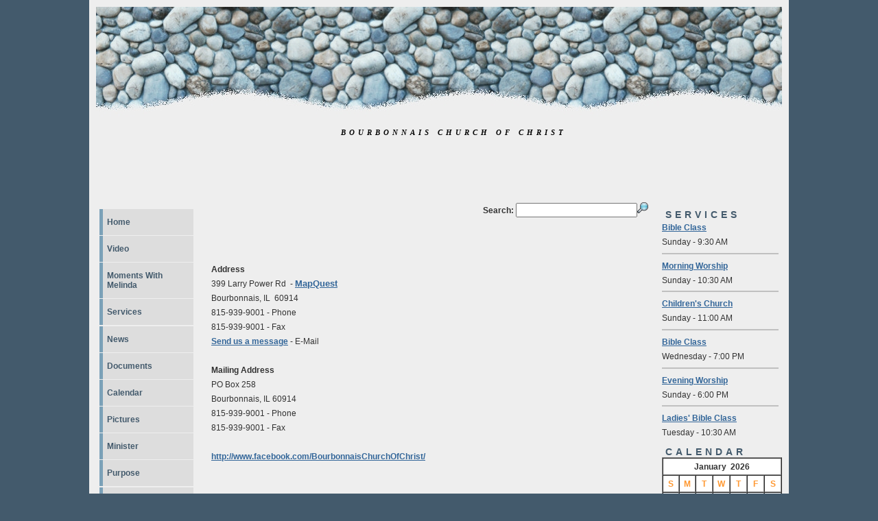

--- FILE ---
content_type: text/html
request_url: https://www.thelordsway.com/Bourb/framedindex.asp
body_size: 17892
content:

<!DOCTYPE html PUBLIC "-//W3C//DTD XHTML 1.0 Transitional//EN" "http://www.w3.org/TR/xhtml1/DTD/xhtml1-transitional.dtd">
<html xmlns="http://www.w3.org/1999/xhtml">
<head>
<title>Bourbonnais church of Christ | Home</title>
<script type="text/javascript" src="https://www.thelordsway.com/sample/members/admin/scripts/FindTheTop.js"></script>
<link rel="stylesheet" type="text/css" href="https://www.thelordsway.com/sample/scripts/balloontip.css" />
<script type="text/javascript" src="https://www.thelordsway.com/sample/scripts/balloontip.js"></script>
<link href="https://www.thelordsway.com/p7exp/p7exp.css" rel="stylesheet" type="text/css">
<script type="text/javascript" src="https://www.thelordsway.com/p7exp/p7exp.js"></script>
<!--[if lte IE 7]>
<style>
#menuwrapper, #p7menubar ul a {height: 1%;}
a:active {width: auto;}
</style>
<![endif]-->
<meta http-equiv="Content-Type" content="text/html; charset=iso-8859-1" />
<link href="https://www.thelordsway.com/site22/style.css" rel="stylesheet" type="text/css" />
</head>
<body>
<div id="container">
  <div id="banner">
    <h1>
<blockquote style="margin-right: 0px;" dir="ltr">
	<div align="center" style="color: rgb(240, 17, 17); font-size: 115px;" dir="ltr"><span style="color: rgb(5, 5, 5); font-size: 115px;"><span style="font-family: Carter One; font-size: 115px;"><span style="font-size: 8pt;">Bourbonnais church of Christ&nbsp;</span><span style="font-size: 8pt;"><br />
					<br />
					<br />
					<br />
					<br />
					<br />
					<br />
					<br />
					<br />
					<br />
					<br />
					<br />
					<br />
					<br />
					<br />
					<br />
					<br />
					<br />
					<br />
					<br />
					<br />
					<br />
					<br />
					<br />
					<br />
					<br />
					<br />
					<br />
					<br />
					<br />
					<br />
					<br />
					<br />
					<br />
					&nbsp; &nbsp; &nbsp;<br />
					</span></span></span><span style="font-size: 8pt;"><br />
			<br />
			</span></div></blockquote>                                                                                          </h1>
  </div>
  <div class="clear">&nbsp;</div>
  <div id="sidebar">
    <div class="menu">
      <ul>
		<div class="navigation">

	<li><a href="https://www.thelordsway.com/Bourb/framedindex.asp?Group=Home">Home</a></li>

	
			<li><a href="../site22/Video.asp?CongregationID=979" title="Video">Video</a></li>
		
			<li><a href="../site22/devotionals.asp?CongregationID=979" title="Devotionals">Moments With Melinda</a></li>
		
			<li><a href="../site22/services.asp?CongregationID=979" title="Information about our services">Services</a></li>
		
			<li><a href="../site22/news.asp?CongregationID=979" title="News and events">News</a></li>
		
			<li><a href="../site22/doclib.asp?CongregationID=979" title="Document Library">Documents</a></li>
		
			<li><a href="../site22/calendar.asp?CongregationID=979" title="Calendar of events">Calendar</a></li>
		
			<li><a href="../site22/pictures.asp?CongregationID=979" title="Photo page">Pictures</a></li>
		
			<li><a href="../site22/staff.asp?CongregationID=979" title="Meet our Minister">Minister</a></li>
		
			<li><a href="../site22/purpose.asp?CongregationID=979" title="Our purpose statement">Purpose</a></li>
		
			<li><a href="../site22/biblesearch.asp?CongregationID=979" title="Search the Bible">Bible Search</a></li>
		
			<li><a href="../site22/missions.asp?CongregationID=979" title="Missions our congregation is involved with">Missions</a></li>
		
			<li><a href="../site22/links.asp?CongregationID=979" title="Interesting links">Links</a></li>
		
			<li><a href="../site22/thoughts.asp?CongregationID=979" title="Sign our guestbook">Guest Book</a></li>
		
			<li><a href="../site22/contacts.asp?CongregationID=979" title="Contact Information">Contact Us</a></li>
		
		<li><a href="../site22/custom1.asp?CongregationID=979">Ice Bucket Challenge</a></li>
	
		<li><a href="../site22/custom2.asp?CongregationID=979">Wayne Burgess</a></li>
		
	<li><a title="Members login" href="https://www.thelordsway.com/site22/members/members.asp?CongregationID=979">Members</a></li>

</div>

<div class="clearer"><span></span></div>

      </ul>
    </div>
  </div>
  <div id="sidebar-b">
    
		<h1>Services</h1>
		
			<a onclick="FindTheTop();" href="../site22/servicedetail.asp?CongregationID=979&ServiceID=1537">Bible Class</a><br>
		Sunday - 9:30 AM
			<hr style="border-style: solid; border-color: #C0C0C0;">
			<div style="clear: both;"></div>
		
			<a onclick="FindTheTop();" href="../site22/servicedetail.asp?CongregationID=979&ServiceID=1538">Morning Worship</a><br>
		Sunday - 10:30 AM
			<hr style="border-style: solid; border-color: #C0C0C0;">
			<div style="clear: both;"></div>
		
			<a onclick="FindTheTop();" href="../site22/servicedetail.asp?CongregationID=979&ServiceID=1544">Children's Church</a><br>
		Sunday - 11:00 AM
			<hr style="border-style: solid; border-color: #C0C0C0;">
			<div style="clear: both;"></div>
		
			<a onclick="FindTheTop();" href="../site22/servicedetail.asp?CongregationID=979&ServiceID=1542">Bible Class</a><br>
		Wednesday - 7:00 PM
			<hr style="border-style: solid; border-color: #C0C0C0;">
			<div style="clear: both;"></div>
		
			<a onclick="FindTheTop();" href="../site22/servicedetail.asp?CongregationID=979&ServiceID=1540">Evening Worship</a><br>
		Sunday - 6:00 PM
			<hr style="border-style: solid; border-color: #C0C0C0;">
			<div style="clear: both;"></div>
		
			<a onclick="FindTheTop();" href="../site22/servicedetail.asp?CongregationID=979&ServiceID=1546">Ladies' Bible Class</a><br>
		Tuesday - 10:30 AM<br>
    
		<h1>Calendar</h1>
		
<table border=1 cellspacing=0 bgcolor="#FFFFFF" width=175px>
<tr>
	<td colspan="7"><center><b>
		January
		&nbsp;2026</b>
	</center>
	</td>
</tr>
<tr>
	<td align=center width=22 id="mastertablewiderow"><font color="#FF9933"><b>S</b></font></td>
	<td align=center width=22 id="mastertablewiderow"><font color="#FF9933"><b>M</b></font></td>
	<td align=center width=22 id="mastertablewiderow"><font color="#FF9933"><b>T</b></font></td>
	<td align=center width=22 id="mastertablewiderow"><font color="#FF9933"><b>W</b></font></td>
	<td align=center width=22 id="mastertablewiderow"><font color="#FF9933"><b>T</b></font></td>
	<td align=center width=22 id="mastertablewiderow"><font color="#FF9933"><b>F</b></font></td>
	<td align=center width=22 id="mastertablewiderow"><font color="#FF9933"><b>S</b></font></td>
</tr>			

		<tr>
	
		<td>&nbsp;</td>		
		
		<td>&nbsp;</td>		
		
		<td>&nbsp;</td>		
		
		<td>&nbsp;</td>		
		
		<td valign=center align=center>1</td>
	
		<td valign=center align=center>2</td>
	
		<td valign=center align=center>3</td>
	
		</tr>
	
		<tr>
	
		<td valign=center align=center>4</td>
	
		<td valign=center align=center>5</td>
	
		<td valign=center align=center>6</td>
	
		<td valign=center align=center>7</td>
	
		<td valign=center align=center>8</td>
	
		<td valign=center align=center>9</td>
	
		<td valign=center align=center>10</td>
	
		</tr>
	
		<tr>
	
		<td valign=center align=center>11</td>
	
		<td valign=center align=center>12</td>
	
		<td valign=center align=center>13</td>
	
		<td valign=center align=center>14</td>
	
		<td valign=center align=center>15</td>
	
		<td valign=center align=center>16</td>
	
		<td valign=center align=center>17</td>
	
		</tr>
	
		<tr>
	
		<td valign=center align=center>18</td>
	
		<td valign=center align=center>19</td>
	
		<td valign=center align=center>20</td>
	
		<td valign=center align=center>21</td>
	
		<td valign=center align=center>22</td>
	
		<td valign=center align=center>23</td>
	
		<td valign=center align=center>24</td>
	
		</tr>
	
		<tr>
	
		<td valign=center align=center>25</td>
	
		<td valign=center align=center>26</td>
	
		<td valign=center align=center>27</td>
	
		<td valign=center align=center>28</td>
	
		<td valign=center align=center>29</td>
	
		<td valign=center align=center>30</td>
	
		<td valign=center align=center>31</td>
	
		</tr>
	
</table>

	<div id="balloon1" class="balloonstyle" style="width: 200px; background-color: lightblue">
		There are no events on this day
	</div>
	
	<div id="balloon2" class="balloonstyle" style="width: 200px; background-color: lightblue">
		There are no events on this day
	</div>
	
	<div id="balloon3" class="balloonstyle" style="width: 200px; background-color: lightblue">
		There are no events on this day
	</div>
	
	<div id="balloon4" class="balloonstyle" style="width: 200px; background-color: lightblue">
		There are no events on this day
	</div>
	
	<div id="balloon5" class="balloonstyle" style="width: 200px; background-color: lightblue">
		There are no events on this day
	</div>
	
	<div id="balloon6" class="balloonstyle" style="width: 200px; background-color: lightblue">
		There are no events on this day
	</div>
	
	<div id="balloon7" class="balloonstyle" style="width: 200px; background-color: lightblue">
		There are no events on this day
	</div>
	
	<div id="balloon8" class="balloonstyle" style="width: 200px; background-color: lightblue">
		There are no events on this day
	</div>
	
	<div id="balloon9" class="balloonstyle" style="width: 200px; background-color: lightblue">
		There are no events on this day
	</div>
	
	<div id="balloon10" class="balloonstyle" style="width: 200px; background-color: lightblue">
		There are no events on this day
	</div>
	
	<div id="balloon11" class="balloonstyle" style="width: 200px; background-color: lightblue">
		There are no events on this day
	</div>
	
	<div id="balloon12" class="balloonstyle" style="width: 200px; background-color: lightblue">
		There are no events on this day
	</div>
	
	<div id="balloon13" class="balloonstyle" style="width: 200px; background-color: lightblue">
		There are no events on this day
	</div>
	
	<div id="balloon14" class="balloonstyle" style="width: 200px; background-color: lightblue">
		There are no events on this day
	</div>
	
	<div id="balloon15" class="balloonstyle" style="width: 200px; background-color: lightblue">
		There are no events on this day
	</div>
	
	<div id="balloon16" class="balloonstyle" style="width: 200px; background-color: lightblue">
		There are no events on this day
	</div>
	
	<div id="balloon17" class="balloonstyle" style="width: 200px; background-color: lightblue">
		There are no events on this day
	</div>
	
	<div id="balloon18" class="balloonstyle" style="width: 200px; background-color: lightblue">
		There are no events on this day
	</div>
	
	<div id="balloon19" class="balloonstyle" style="width: 200px; background-color: lightblue">
		There are no events on this day
	</div>
	
	<div id="balloon20" class="balloonstyle" style="width: 200px; background-color: lightblue">
		There are no events on this day
	</div>
	
	<div id="balloon21" class="balloonstyle" style="width: 200px; background-color: lightblue">
		There are no events on this day
	</div>
	
	<div id="balloon22" class="balloonstyle" style="width: 200px; background-color: lightblue">
		There are no events on this day
	</div>
	
	<div id="balloon23" class="balloonstyle" style="width: 200px; background-color: lightblue">
		There are no events on this day
	</div>
	
	<div id="balloon24" class="balloonstyle" style="width: 200px; background-color: lightblue">
		There are no events on this day
	</div>
	
	<div id="balloon25" class="balloonstyle" style="width: 200px; background-color: lightblue">
		There are no events on this day
	</div>
	
	<div id="balloon26" class="balloonstyle" style="width: 200px; background-color: lightblue">
		There are no events on this day
	</div>
	
	<div id="balloon27" class="balloonstyle" style="width: 200px; background-color: lightblue">
		There are no events on this day
	</div>
	
	<div id="balloon28" class="balloonstyle" style="width: 200px; background-color: lightblue">
		There are no events on this day
	</div>
	
	<div id="balloon29" class="balloonstyle" style="width: 200px; background-color: lightblue">
		There are no events on this day
	</div>
	
	<div id="balloon30" class="balloonstyle" style="width: 200px; background-color: lightblue">
		There are no events on this day
	</div>
	
	<div id="balloon31" class="balloonstyle" style="width: 200px; background-color: lightblue">
		There are no events on this day
	</div>
	<br>
    
		<h1>Minister</h1>
		
		<div>
		
			<img style="float:left;margin: 0px; padding: 5px; border: 1px solid rgb(221, 221, 221); box-shadow: 0px 15px 10px -10px rgba(0, 0, 0, 0.5);" hspace=10 vspace=5 align=left border="0" height=60 src="https://www.thelordsway.com/Bourb/staffpics/thumbnails/Tom Pic 3.jpg" style="padding-right: 5px; padding-bottom: 5px">
		Tom Tate<br>
		Minister<br>
		<a onclick="FindTheTop();" href="../site22/staffbio.asp?StaffID=1980&CongregationID=979" style="text-decoration: none">More >></a>
		</div>
		<div style="clear: both;"></div>
		<hr style="border-style: solid; border-color: #C0C0C0;">
		
  </div>
  <div id="content">
  	
<form name="frmSearch" method="post" action="https://www.thelordsway.com/site22/search.asp?CongregationID=979">
<div style="float: right;">
	<b>Search:</b> <input type="text" name="Search" value="" size="20"><img onclick="document.frmSearch.submit();" src="../images/search.png">
</div>
</form><br>

	<br>


<center>
<style>
.MaxHght {
	max-height: 350px;
}
.MinHght {
	min-height: 370px;
}

</style>


</center>
<table width=100%>
	<tr>
		<td>
			<br>
			

				<br><b>Address</b><br>
				399 Larry Power Rd 
						&nbsp;-&nbsp;<font size="2"><a target="_blank" href="http://www.mapquest.com/maps/map.adp?address=399+Larry+Power+Rd+&city=Bourbonnais&state=IL&zipcode=60914">MapQuest</a></font><br>
					Bourbonnais,&nbsp;IL
					&nbsp;60914<br>815-939-9001&nbsp;-&nbsp;Phone<br>815-939-9001&nbsp;-&nbsp;Fax<br>
				
					<a href="../site22/sendmail.asp?CongregationID=979&Area=Master">Send us a message</a>&nbsp;-&nbsp;E-Mail<br>
				<br><b>Mailing Address</b><br>
				PO Box 258<br>Bourbonnais, IL 60914<br>815-939-9001 - Phone<br>815-939-9001 - Fax<br>
			<br>
			<a name="Facebook" title="Facebook" href="http://www.facebook.com/BourbonnaisChurchOfChrist/ " target="_blank">http://www.facebook.com/BourbonnaisChurchOfChrist/   </a>                   
		</td>
	</tr>
</table>
  </div>
  <div id="credits">
  	<center>
<!-- AddThis Button BEGIN -->
<div align="center" class="addthis_toolbox addthis_default_style addthis_32x32_style">
<a class="addthis_button_preferred_1"></a>
<a class="addthis_button_preferred_2"></a>
<a class="addthis_button_preferred_3"></a>
<a class="addthis_button_preferred_4"></a>
<a class="addthis_button_compact"></a>
<a class="addthis_counter addthis_bubble_style"></a>
</div>
<script type="text/javascript">var addthis_config = {"data_track_addressbar":true};</script>
<script type="text/javascript" src="//s7.addthis.com/js/300/addthis_widget.js#pubid=clarkse"></script>
<!-- AddThis Button END -->
<b>Direct Page Link</b> <input style="background-color:rgba(0, 0, 0, 0.0); border-size: 0; border: 1px solid grey; border-radius: 4px;" type="text" name="CopyURL" size="100" value="https://www.thelordsway.com/Bourb/framedindex.asp?">
<table cellspacing="0" border="2">
	<tr>
		<td class="tdcenter" align=center style="border-left-style: solid; border-left-width: 1px; border-right-style: solid; border-right-width: 1px; border-top-style: solid; border-top-width: 1px; border-bottom-style: none; border-bottom-width: medium"><b><font size=1><a style="text-decoration: none" class="poweredby" target="_parent" href="https://www.thelordsway.com">Powered By</a></font></b></td>
	</tr>
	<tr>
		<td class="tdcenter" align=center style="border-left-style: solid; border-left-width: 1px; border-right-style: solid; border-right-width: 1px; border-top-style: none; border-top-width: medium; border-bottom-style: none; border-bottom-width: medium"><a class="menulink" target="_parent" href="https://www.thelordsway.com">
			<span style="text-decoration: overline"><u><font size="2" color="#339999">
			TheLordsWay.com</font></u></span></a></td>
	</tr>
	<tr>
		<td class="tdcenter" align=center style="border-left-style: solid; border-left-width: 1px; border-right-style: solid; border-right-width: 1px; border-top-style: none; border-top-width: medium; border-bottom-style: solid; border-bottom-width: 1px"><font size=1><a style="text-decoration: none" class="poweredby" target="_parent" href="https://www.thelordsway.com">Click here to host your<br>own 
		church web site today!</a></font></td>
	</tr>

	
		<tr>
			<td align="center" style="border-left-style: solid; border-left-width: 1px; border-right-style: solid; border-right-width: 1px; border-top-style: none; border-top-width: medium; border-bottom-style: solid; border-bottom-width: 1px"><center><b>&nbsp;<font size="2">You are visitor number</font>&nbsp;</b></center></td>
		</tr>
		<tr>
			<td align="center" style="border-left-style: solid; border-left-width: 1px; border-right-style: solid; border-right-width: 1px; border-top-style: none; border-top-width: medium; border-bottom-style: solid; border-bottom-width: 1px"><font face="Plump MT" color="#0000FF">
		    	<center>&nbsp;
				12123</font>&nbsp;
				</center>
			</td>
		</tr>
	
</table>
<a target="_blank" href="https://itunes.apple.com/us/app/thelordsway/id1202605793?ls=1&amp;mt=8"><img src="https://www.thelordsway.com/AppStoreBadge.png" width="135" /></a>&nbsp;
<a target="_blank" href="https://play.google.com/store/apps/details?id=thelordsway.android"><img src="https://www.thelordsway.com/googleplaybadge.png" width="135" /></a><br />
</center>

  </div>
  <div id="footer"> </div>
</div>
</body>
</html>
